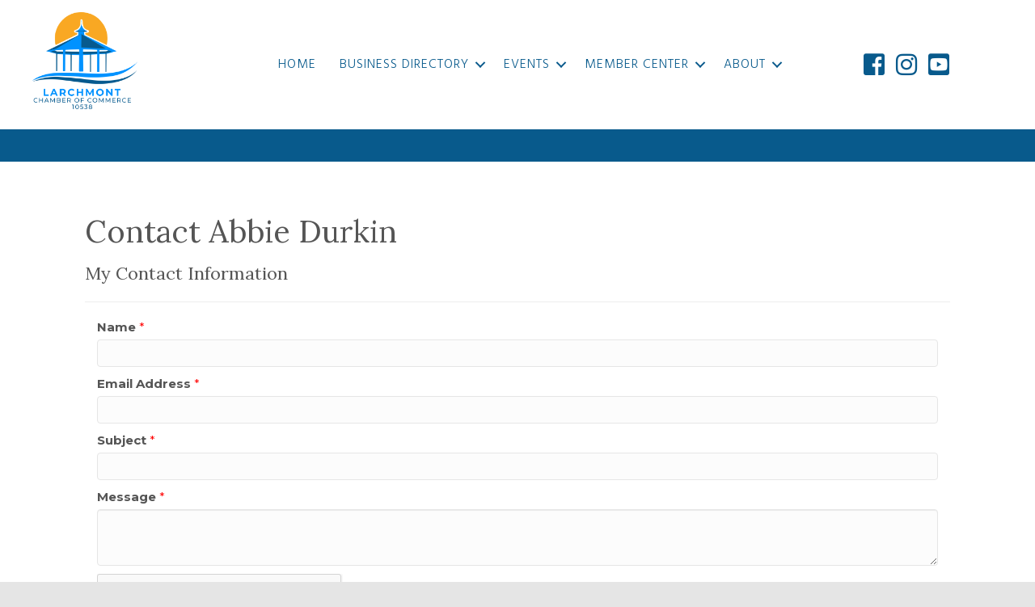

--- FILE ---
content_type: text/html; charset=utf-8
request_url: https://www.google.com/recaptcha/api2/anchor?ar=1&k=6LesdAsUAAAAAIJaNba6E4ScuAz4vFg-A7NY2aw8&co=aHR0cHM6Ly9idXNpbmVzcy5sYXJjaG1vbnRjaGFtYmVyMTA1Mzgub3JnOjQ0Mw..&hl=en&v=7gg7H51Q-naNfhmCP3_R47ho&size=normal&anchor-ms=20000&execute-ms=30000&cb=v2w09wkfxh0i
body_size: 48978
content:
<!DOCTYPE HTML><html dir="ltr" lang="en"><head><meta http-equiv="Content-Type" content="text/html; charset=UTF-8">
<meta http-equiv="X-UA-Compatible" content="IE=edge">
<title>reCAPTCHA</title>
<style type="text/css">
/* cyrillic-ext */
@font-face {
  font-family: 'Roboto';
  font-style: normal;
  font-weight: 400;
  font-stretch: 100%;
  src: url(//fonts.gstatic.com/s/roboto/v48/KFO7CnqEu92Fr1ME7kSn66aGLdTylUAMa3GUBHMdazTgWw.woff2) format('woff2');
  unicode-range: U+0460-052F, U+1C80-1C8A, U+20B4, U+2DE0-2DFF, U+A640-A69F, U+FE2E-FE2F;
}
/* cyrillic */
@font-face {
  font-family: 'Roboto';
  font-style: normal;
  font-weight: 400;
  font-stretch: 100%;
  src: url(//fonts.gstatic.com/s/roboto/v48/KFO7CnqEu92Fr1ME7kSn66aGLdTylUAMa3iUBHMdazTgWw.woff2) format('woff2');
  unicode-range: U+0301, U+0400-045F, U+0490-0491, U+04B0-04B1, U+2116;
}
/* greek-ext */
@font-face {
  font-family: 'Roboto';
  font-style: normal;
  font-weight: 400;
  font-stretch: 100%;
  src: url(//fonts.gstatic.com/s/roboto/v48/KFO7CnqEu92Fr1ME7kSn66aGLdTylUAMa3CUBHMdazTgWw.woff2) format('woff2');
  unicode-range: U+1F00-1FFF;
}
/* greek */
@font-face {
  font-family: 'Roboto';
  font-style: normal;
  font-weight: 400;
  font-stretch: 100%;
  src: url(//fonts.gstatic.com/s/roboto/v48/KFO7CnqEu92Fr1ME7kSn66aGLdTylUAMa3-UBHMdazTgWw.woff2) format('woff2');
  unicode-range: U+0370-0377, U+037A-037F, U+0384-038A, U+038C, U+038E-03A1, U+03A3-03FF;
}
/* math */
@font-face {
  font-family: 'Roboto';
  font-style: normal;
  font-weight: 400;
  font-stretch: 100%;
  src: url(//fonts.gstatic.com/s/roboto/v48/KFO7CnqEu92Fr1ME7kSn66aGLdTylUAMawCUBHMdazTgWw.woff2) format('woff2');
  unicode-range: U+0302-0303, U+0305, U+0307-0308, U+0310, U+0312, U+0315, U+031A, U+0326-0327, U+032C, U+032F-0330, U+0332-0333, U+0338, U+033A, U+0346, U+034D, U+0391-03A1, U+03A3-03A9, U+03B1-03C9, U+03D1, U+03D5-03D6, U+03F0-03F1, U+03F4-03F5, U+2016-2017, U+2034-2038, U+203C, U+2040, U+2043, U+2047, U+2050, U+2057, U+205F, U+2070-2071, U+2074-208E, U+2090-209C, U+20D0-20DC, U+20E1, U+20E5-20EF, U+2100-2112, U+2114-2115, U+2117-2121, U+2123-214F, U+2190, U+2192, U+2194-21AE, U+21B0-21E5, U+21F1-21F2, U+21F4-2211, U+2213-2214, U+2216-22FF, U+2308-230B, U+2310, U+2319, U+231C-2321, U+2336-237A, U+237C, U+2395, U+239B-23B7, U+23D0, U+23DC-23E1, U+2474-2475, U+25AF, U+25B3, U+25B7, U+25BD, U+25C1, U+25CA, U+25CC, U+25FB, U+266D-266F, U+27C0-27FF, U+2900-2AFF, U+2B0E-2B11, U+2B30-2B4C, U+2BFE, U+3030, U+FF5B, U+FF5D, U+1D400-1D7FF, U+1EE00-1EEFF;
}
/* symbols */
@font-face {
  font-family: 'Roboto';
  font-style: normal;
  font-weight: 400;
  font-stretch: 100%;
  src: url(//fonts.gstatic.com/s/roboto/v48/KFO7CnqEu92Fr1ME7kSn66aGLdTylUAMaxKUBHMdazTgWw.woff2) format('woff2');
  unicode-range: U+0001-000C, U+000E-001F, U+007F-009F, U+20DD-20E0, U+20E2-20E4, U+2150-218F, U+2190, U+2192, U+2194-2199, U+21AF, U+21E6-21F0, U+21F3, U+2218-2219, U+2299, U+22C4-22C6, U+2300-243F, U+2440-244A, U+2460-24FF, U+25A0-27BF, U+2800-28FF, U+2921-2922, U+2981, U+29BF, U+29EB, U+2B00-2BFF, U+4DC0-4DFF, U+FFF9-FFFB, U+10140-1018E, U+10190-1019C, U+101A0, U+101D0-101FD, U+102E0-102FB, U+10E60-10E7E, U+1D2C0-1D2D3, U+1D2E0-1D37F, U+1F000-1F0FF, U+1F100-1F1AD, U+1F1E6-1F1FF, U+1F30D-1F30F, U+1F315, U+1F31C, U+1F31E, U+1F320-1F32C, U+1F336, U+1F378, U+1F37D, U+1F382, U+1F393-1F39F, U+1F3A7-1F3A8, U+1F3AC-1F3AF, U+1F3C2, U+1F3C4-1F3C6, U+1F3CA-1F3CE, U+1F3D4-1F3E0, U+1F3ED, U+1F3F1-1F3F3, U+1F3F5-1F3F7, U+1F408, U+1F415, U+1F41F, U+1F426, U+1F43F, U+1F441-1F442, U+1F444, U+1F446-1F449, U+1F44C-1F44E, U+1F453, U+1F46A, U+1F47D, U+1F4A3, U+1F4B0, U+1F4B3, U+1F4B9, U+1F4BB, U+1F4BF, U+1F4C8-1F4CB, U+1F4D6, U+1F4DA, U+1F4DF, U+1F4E3-1F4E6, U+1F4EA-1F4ED, U+1F4F7, U+1F4F9-1F4FB, U+1F4FD-1F4FE, U+1F503, U+1F507-1F50B, U+1F50D, U+1F512-1F513, U+1F53E-1F54A, U+1F54F-1F5FA, U+1F610, U+1F650-1F67F, U+1F687, U+1F68D, U+1F691, U+1F694, U+1F698, U+1F6AD, U+1F6B2, U+1F6B9-1F6BA, U+1F6BC, U+1F6C6-1F6CF, U+1F6D3-1F6D7, U+1F6E0-1F6EA, U+1F6F0-1F6F3, U+1F6F7-1F6FC, U+1F700-1F7FF, U+1F800-1F80B, U+1F810-1F847, U+1F850-1F859, U+1F860-1F887, U+1F890-1F8AD, U+1F8B0-1F8BB, U+1F8C0-1F8C1, U+1F900-1F90B, U+1F93B, U+1F946, U+1F984, U+1F996, U+1F9E9, U+1FA00-1FA6F, U+1FA70-1FA7C, U+1FA80-1FA89, U+1FA8F-1FAC6, U+1FACE-1FADC, U+1FADF-1FAE9, U+1FAF0-1FAF8, U+1FB00-1FBFF;
}
/* vietnamese */
@font-face {
  font-family: 'Roboto';
  font-style: normal;
  font-weight: 400;
  font-stretch: 100%;
  src: url(//fonts.gstatic.com/s/roboto/v48/KFO7CnqEu92Fr1ME7kSn66aGLdTylUAMa3OUBHMdazTgWw.woff2) format('woff2');
  unicode-range: U+0102-0103, U+0110-0111, U+0128-0129, U+0168-0169, U+01A0-01A1, U+01AF-01B0, U+0300-0301, U+0303-0304, U+0308-0309, U+0323, U+0329, U+1EA0-1EF9, U+20AB;
}
/* latin-ext */
@font-face {
  font-family: 'Roboto';
  font-style: normal;
  font-weight: 400;
  font-stretch: 100%;
  src: url(//fonts.gstatic.com/s/roboto/v48/KFO7CnqEu92Fr1ME7kSn66aGLdTylUAMa3KUBHMdazTgWw.woff2) format('woff2');
  unicode-range: U+0100-02BA, U+02BD-02C5, U+02C7-02CC, U+02CE-02D7, U+02DD-02FF, U+0304, U+0308, U+0329, U+1D00-1DBF, U+1E00-1E9F, U+1EF2-1EFF, U+2020, U+20A0-20AB, U+20AD-20C0, U+2113, U+2C60-2C7F, U+A720-A7FF;
}
/* latin */
@font-face {
  font-family: 'Roboto';
  font-style: normal;
  font-weight: 400;
  font-stretch: 100%;
  src: url(//fonts.gstatic.com/s/roboto/v48/KFO7CnqEu92Fr1ME7kSn66aGLdTylUAMa3yUBHMdazQ.woff2) format('woff2');
  unicode-range: U+0000-00FF, U+0131, U+0152-0153, U+02BB-02BC, U+02C6, U+02DA, U+02DC, U+0304, U+0308, U+0329, U+2000-206F, U+20AC, U+2122, U+2191, U+2193, U+2212, U+2215, U+FEFF, U+FFFD;
}
/* cyrillic-ext */
@font-face {
  font-family: 'Roboto';
  font-style: normal;
  font-weight: 500;
  font-stretch: 100%;
  src: url(//fonts.gstatic.com/s/roboto/v48/KFO7CnqEu92Fr1ME7kSn66aGLdTylUAMa3GUBHMdazTgWw.woff2) format('woff2');
  unicode-range: U+0460-052F, U+1C80-1C8A, U+20B4, U+2DE0-2DFF, U+A640-A69F, U+FE2E-FE2F;
}
/* cyrillic */
@font-face {
  font-family: 'Roboto';
  font-style: normal;
  font-weight: 500;
  font-stretch: 100%;
  src: url(//fonts.gstatic.com/s/roboto/v48/KFO7CnqEu92Fr1ME7kSn66aGLdTylUAMa3iUBHMdazTgWw.woff2) format('woff2');
  unicode-range: U+0301, U+0400-045F, U+0490-0491, U+04B0-04B1, U+2116;
}
/* greek-ext */
@font-face {
  font-family: 'Roboto';
  font-style: normal;
  font-weight: 500;
  font-stretch: 100%;
  src: url(//fonts.gstatic.com/s/roboto/v48/KFO7CnqEu92Fr1ME7kSn66aGLdTylUAMa3CUBHMdazTgWw.woff2) format('woff2');
  unicode-range: U+1F00-1FFF;
}
/* greek */
@font-face {
  font-family: 'Roboto';
  font-style: normal;
  font-weight: 500;
  font-stretch: 100%;
  src: url(//fonts.gstatic.com/s/roboto/v48/KFO7CnqEu92Fr1ME7kSn66aGLdTylUAMa3-UBHMdazTgWw.woff2) format('woff2');
  unicode-range: U+0370-0377, U+037A-037F, U+0384-038A, U+038C, U+038E-03A1, U+03A3-03FF;
}
/* math */
@font-face {
  font-family: 'Roboto';
  font-style: normal;
  font-weight: 500;
  font-stretch: 100%;
  src: url(//fonts.gstatic.com/s/roboto/v48/KFO7CnqEu92Fr1ME7kSn66aGLdTylUAMawCUBHMdazTgWw.woff2) format('woff2');
  unicode-range: U+0302-0303, U+0305, U+0307-0308, U+0310, U+0312, U+0315, U+031A, U+0326-0327, U+032C, U+032F-0330, U+0332-0333, U+0338, U+033A, U+0346, U+034D, U+0391-03A1, U+03A3-03A9, U+03B1-03C9, U+03D1, U+03D5-03D6, U+03F0-03F1, U+03F4-03F5, U+2016-2017, U+2034-2038, U+203C, U+2040, U+2043, U+2047, U+2050, U+2057, U+205F, U+2070-2071, U+2074-208E, U+2090-209C, U+20D0-20DC, U+20E1, U+20E5-20EF, U+2100-2112, U+2114-2115, U+2117-2121, U+2123-214F, U+2190, U+2192, U+2194-21AE, U+21B0-21E5, U+21F1-21F2, U+21F4-2211, U+2213-2214, U+2216-22FF, U+2308-230B, U+2310, U+2319, U+231C-2321, U+2336-237A, U+237C, U+2395, U+239B-23B7, U+23D0, U+23DC-23E1, U+2474-2475, U+25AF, U+25B3, U+25B7, U+25BD, U+25C1, U+25CA, U+25CC, U+25FB, U+266D-266F, U+27C0-27FF, U+2900-2AFF, U+2B0E-2B11, U+2B30-2B4C, U+2BFE, U+3030, U+FF5B, U+FF5D, U+1D400-1D7FF, U+1EE00-1EEFF;
}
/* symbols */
@font-face {
  font-family: 'Roboto';
  font-style: normal;
  font-weight: 500;
  font-stretch: 100%;
  src: url(//fonts.gstatic.com/s/roboto/v48/KFO7CnqEu92Fr1ME7kSn66aGLdTylUAMaxKUBHMdazTgWw.woff2) format('woff2');
  unicode-range: U+0001-000C, U+000E-001F, U+007F-009F, U+20DD-20E0, U+20E2-20E4, U+2150-218F, U+2190, U+2192, U+2194-2199, U+21AF, U+21E6-21F0, U+21F3, U+2218-2219, U+2299, U+22C4-22C6, U+2300-243F, U+2440-244A, U+2460-24FF, U+25A0-27BF, U+2800-28FF, U+2921-2922, U+2981, U+29BF, U+29EB, U+2B00-2BFF, U+4DC0-4DFF, U+FFF9-FFFB, U+10140-1018E, U+10190-1019C, U+101A0, U+101D0-101FD, U+102E0-102FB, U+10E60-10E7E, U+1D2C0-1D2D3, U+1D2E0-1D37F, U+1F000-1F0FF, U+1F100-1F1AD, U+1F1E6-1F1FF, U+1F30D-1F30F, U+1F315, U+1F31C, U+1F31E, U+1F320-1F32C, U+1F336, U+1F378, U+1F37D, U+1F382, U+1F393-1F39F, U+1F3A7-1F3A8, U+1F3AC-1F3AF, U+1F3C2, U+1F3C4-1F3C6, U+1F3CA-1F3CE, U+1F3D4-1F3E0, U+1F3ED, U+1F3F1-1F3F3, U+1F3F5-1F3F7, U+1F408, U+1F415, U+1F41F, U+1F426, U+1F43F, U+1F441-1F442, U+1F444, U+1F446-1F449, U+1F44C-1F44E, U+1F453, U+1F46A, U+1F47D, U+1F4A3, U+1F4B0, U+1F4B3, U+1F4B9, U+1F4BB, U+1F4BF, U+1F4C8-1F4CB, U+1F4D6, U+1F4DA, U+1F4DF, U+1F4E3-1F4E6, U+1F4EA-1F4ED, U+1F4F7, U+1F4F9-1F4FB, U+1F4FD-1F4FE, U+1F503, U+1F507-1F50B, U+1F50D, U+1F512-1F513, U+1F53E-1F54A, U+1F54F-1F5FA, U+1F610, U+1F650-1F67F, U+1F687, U+1F68D, U+1F691, U+1F694, U+1F698, U+1F6AD, U+1F6B2, U+1F6B9-1F6BA, U+1F6BC, U+1F6C6-1F6CF, U+1F6D3-1F6D7, U+1F6E0-1F6EA, U+1F6F0-1F6F3, U+1F6F7-1F6FC, U+1F700-1F7FF, U+1F800-1F80B, U+1F810-1F847, U+1F850-1F859, U+1F860-1F887, U+1F890-1F8AD, U+1F8B0-1F8BB, U+1F8C0-1F8C1, U+1F900-1F90B, U+1F93B, U+1F946, U+1F984, U+1F996, U+1F9E9, U+1FA00-1FA6F, U+1FA70-1FA7C, U+1FA80-1FA89, U+1FA8F-1FAC6, U+1FACE-1FADC, U+1FADF-1FAE9, U+1FAF0-1FAF8, U+1FB00-1FBFF;
}
/* vietnamese */
@font-face {
  font-family: 'Roboto';
  font-style: normal;
  font-weight: 500;
  font-stretch: 100%;
  src: url(//fonts.gstatic.com/s/roboto/v48/KFO7CnqEu92Fr1ME7kSn66aGLdTylUAMa3OUBHMdazTgWw.woff2) format('woff2');
  unicode-range: U+0102-0103, U+0110-0111, U+0128-0129, U+0168-0169, U+01A0-01A1, U+01AF-01B0, U+0300-0301, U+0303-0304, U+0308-0309, U+0323, U+0329, U+1EA0-1EF9, U+20AB;
}
/* latin-ext */
@font-face {
  font-family: 'Roboto';
  font-style: normal;
  font-weight: 500;
  font-stretch: 100%;
  src: url(//fonts.gstatic.com/s/roboto/v48/KFO7CnqEu92Fr1ME7kSn66aGLdTylUAMa3KUBHMdazTgWw.woff2) format('woff2');
  unicode-range: U+0100-02BA, U+02BD-02C5, U+02C7-02CC, U+02CE-02D7, U+02DD-02FF, U+0304, U+0308, U+0329, U+1D00-1DBF, U+1E00-1E9F, U+1EF2-1EFF, U+2020, U+20A0-20AB, U+20AD-20C0, U+2113, U+2C60-2C7F, U+A720-A7FF;
}
/* latin */
@font-face {
  font-family: 'Roboto';
  font-style: normal;
  font-weight: 500;
  font-stretch: 100%;
  src: url(//fonts.gstatic.com/s/roboto/v48/KFO7CnqEu92Fr1ME7kSn66aGLdTylUAMa3yUBHMdazQ.woff2) format('woff2');
  unicode-range: U+0000-00FF, U+0131, U+0152-0153, U+02BB-02BC, U+02C6, U+02DA, U+02DC, U+0304, U+0308, U+0329, U+2000-206F, U+20AC, U+2122, U+2191, U+2193, U+2212, U+2215, U+FEFF, U+FFFD;
}
/* cyrillic-ext */
@font-face {
  font-family: 'Roboto';
  font-style: normal;
  font-weight: 900;
  font-stretch: 100%;
  src: url(//fonts.gstatic.com/s/roboto/v48/KFO7CnqEu92Fr1ME7kSn66aGLdTylUAMa3GUBHMdazTgWw.woff2) format('woff2');
  unicode-range: U+0460-052F, U+1C80-1C8A, U+20B4, U+2DE0-2DFF, U+A640-A69F, U+FE2E-FE2F;
}
/* cyrillic */
@font-face {
  font-family: 'Roboto';
  font-style: normal;
  font-weight: 900;
  font-stretch: 100%;
  src: url(//fonts.gstatic.com/s/roboto/v48/KFO7CnqEu92Fr1ME7kSn66aGLdTylUAMa3iUBHMdazTgWw.woff2) format('woff2');
  unicode-range: U+0301, U+0400-045F, U+0490-0491, U+04B0-04B1, U+2116;
}
/* greek-ext */
@font-face {
  font-family: 'Roboto';
  font-style: normal;
  font-weight: 900;
  font-stretch: 100%;
  src: url(//fonts.gstatic.com/s/roboto/v48/KFO7CnqEu92Fr1ME7kSn66aGLdTylUAMa3CUBHMdazTgWw.woff2) format('woff2');
  unicode-range: U+1F00-1FFF;
}
/* greek */
@font-face {
  font-family: 'Roboto';
  font-style: normal;
  font-weight: 900;
  font-stretch: 100%;
  src: url(//fonts.gstatic.com/s/roboto/v48/KFO7CnqEu92Fr1ME7kSn66aGLdTylUAMa3-UBHMdazTgWw.woff2) format('woff2');
  unicode-range: U+0370-0377, U+037A-037F, U+0384-038A, U+038C, U+038E-03A1, U+03A3-03FF;
}
/* math */
@font-face {
  font-family: 'Roboto';
  font-style: normal;
  font-weight: 900;
  font-stretch: 100%;
  src: url(//fonts.gstatic.com/s/roboto/v48/KFO7CnqEu92Fr1ME7kSn66aGLdTylUAMawCUBHMdazTgWw.woff2) format('woff2');
  unicode-range: U+0302-0303, U+0305, U+0307-0308, U+0310, U+0312, U+0315, U+031A, U+0326-0327, U+032C, U+032F-0330, U+0332-0333, U+0338, U+033A, U+0346, U+034D, U+0391-03A1, U+03A3-03A9, U+03B1-03C9, U+03D1, U+03D5-03D6, U+03F0-03F1, U+03F4-03F5, U+2016-2017, U+2034-2038, U+203C, U+2040, U+2043, U+2047, U+2050, U+2057, U+205F, U+2070-2071, U+2074-208E, U+2090-209C, U+20D0-20DC, U+20E1, U+20E5-20EF, U+2100-2112, U+2114-2115, U+2117-2121, U+2123-214F, U+2190, U+2192, U+2194-21AE, U+21B0-21E5, U+21F1-21F2, U+21F4-2211, U+2213-2214, U+2216-22FF, U+2308-230B, U+2310, U+2319, U+231C-2321, U+2336-237A, U+237C, U+2395, U+239B-23B7, U+23D0, U+23DC-23E1, U+2474-2475, U+25AF, U+25B3, U+25B7, U+25BD, U+25C1, U+25CA, U+25CC, U+25FB, U+266D-266F, U+27C0-27FF, U+2900-2AFF, U+2B0E-2B11, U+2B30-2B4C, U+2BFE, U+3030, U+FF5B, U+FF5D, U+1D400-1D7FF, U+1EE00-1EEFF;
}
/* symbols */
@font-face {
  font-family: 'Roboto';
  font-style: normal;
  font-weight: 900;
  font-stretch: 100%;
  src: url(//fonts.gstatic.com/s/roboto/v48/KFO7CnqEu92Fr1ME7kSn66aGLdTylUAMaxKUBHMdazTgWw.woff2) format('woff2');
  unicode-range: U+0001-000C, U+000E-001F, U+007F-009F, U+20DD-20E0, U+20E2-20E4, U+2150-218F, U+2190, U+2192, U+2194-2199, U+21AF, U+21E6-21F0, U+21F3, U+2218-2219, U+2299, U+22C4-22C6, U+2300-243F, U+2440-244A, U+2460-24FF, U+25A0-27BF, U+2800-28FF, U+2921-2922, U+2981, U+29BF, U+29EB, U+2B00-2BFF, U+4DC0-4DFF, U+FFF9-FFFB, U+10140-1018E, U+10190-1019C, U+101A0, U+101D0-101FD, U+102E0-102FB, U+10E60-10E7E, U+1D2C0-1D2D3, U+1D2E0-1D37F, U+1F000-1F0FF, U+1F100-1F1AD, U+1F1E6-1F1FF, U+1F30D-1F30F, U+1F315, U+1F31C, U+1F31E, U+1F320-1F32C, U+1F336, U+1F378, U+1F37D, U+1F382, U+1F393-1F39F, U+1F3A7-1F3A8, U+1F3AC-1F3AF, U+1F3C2, U+1F3C4-1F3C6, U+1F3CA-1F3CE, U+1F3D4-1F3E0, U+1F3ED, U+1F3F1-1F3F3, U+1F3F5-1F3F7, U+1F408, U+1F415, U+1F41F, U+1F426, U+1F43F, U+1F441-1F442, U+1F444, U+1F446-1F449, U+1F44C-1F44E, U+1F453, U+1F46A, U+1F47D, U+1F4A3, U+1F4B0, U+1F4B3, U+1F4B9, U+1F4BB, U+1F4BF, U+1F4C8-1F4CB, U+1F4D6, U+1F4DA, U+1F4DF, U+1F4E3-1F4E6, U+1F4EA-1F4ED, U+1F4F7, U+1F4F9-1F4FB, U+1F4FD-1F4FE, U+1F503, U+1F507-1F50B, U+1F50D, U+1F512-1F513, U+1F53E-1F54A, U+1F54F-1F5FA, U+1F610, U+1F650-1F67F, U+1F687, U+1F68D, U+1F691, U+1F694, U+1F698, U+1F6AD, U+1F6B2, U+1F6B9-1F6BA, U+1F6BC, U+1F6C6-1F6CF, U+1F6D3-1F6D7, U+1F6E0-1F6EA, U+1F6F0-1F6F3, U+1F6F7-1F6FC, U+1F700-1F7FF, U+1F800-1F80B, U+1F810-1F847, U+1F850-1F859, U+1F860-1F887, U+1F890-1F8AD, U+1F8B0-1F8BB, U+1F8C0-1F8C1, U+1F900-1F90B, U+1F93B, U+1F946, U+1F984, U+1F996, U+1F9E9, U+1FA00-1FA6F, U+1FA70-1FA7C, U+1FA80-1FA89, U+1FA8F-1FAC6, U+1FACE-1FADC, U+1FADF-1FAE9, U+1FAF0-1FAF8, U+1FB00-1FBFF;
}
/* vietnamese */
@font-face {
  font-family: 'Roboto';
  font-style: normal;
  font-weight: 900;
  font-stretch: 100%;
  src: url(//fonts.gstatic.com/s/roboto/v48/KFO7CnqEu92Fr1ME7kSn66aGLdTylUAMa3OUBHMdazTgWw.woff2) format('woff2');
  unicode-range: U+0102-0103, U+0110-0111, U+0128-0129, U+0168-0169, U+01A0-01A1, U+01AF-01B0, U+0300-0301, U+0303-0304, U+0308-0309, U+0323, U+0329, U+1EA0-1EF9, U+20AB;
}
/* latin-ext */
@font-face {
  font-family: 'Roboto';
  font-style: normal;
  font-weight: 900;
  font-stretch: 100%;
  src: url(//fonts.gstatic.com/s/roboto/v48/KFO7CnqEu92Fr1ME7kSn66aGLdTylUAMa3KUBHMdazTgWw.woff2) format('woff2');
  unicode-range: U+0100-02BA, U+02BD-02C5, U+02C7-02CC, U+02CE-02D7, U+02DD-02FF, U+0304, U+0308, U+0329, U+1D00-1DBF, U+1E00-1E9F, U+1EF2-1EFF, U+2020, U+20A0-20AB, U+20AD-20C0, U+2113, U+2C60-2C7F, U+A720-A7FF;
}
/* latin */
@font-face {
  font-family: 'Roboto';
  font-style: normal;
  font-weight: 900;
  font-stretch: 100%;
  src: url(//fonts.gstatic.com/s/roboto/v48/KFO7CnqEu92Fr1ME7kSn66aGLdTylUAMa3yUBHMdazQ.woff2) format('woff2');
  unicode-range: U+0000-00FF, U+0131, U+0152-0153, U+02BB-02BC, U+02C6, U+02DA, U+02DC, U+0304, U+0308, U+0329, U+2000-206F, U+20AC, U+2122, U+2191, U+2193, U+2212, U+2215, U+FEFF, U+FFFD;
}

</style>
<link rel="stylesheet" type="text/css" href="https://www.gstatic.com/recaptcha/releases/7gg7H51Q-naNfhmCP3_R47ho/styles__ltr.css">
<script nonce="ZKvbdZGRGOUO5WCMDE64Aw" type="text/javascript">window['__recaptcha_api'] = 'https://www.google.com/recaptcha/api2/';</script>
<script type="text/javascript" src="https://www.gstatic.com/recaptcha/releases/7gg7H51Q-naNfhmCP3_R47ho/recaptcha__en.js" nonce="ZKvbdZGRGOUO5WCMDE64Aw">
      
    </script></head>
<body><div id="rc-anchor-alert" class="rc-anchor-alert"></div>
<input type="hidden" id="recaptcha-token" value="[base64]">
<script type="text/javascript" nonce="ZKvbdZGRGOUO5WCMDE64Aw">
      recaptcha.anchor.Main.init("[\x22ainput\x22,[\x22bgdata\x22,\x22\x22,\[base64]/[base64]/[base64]/[base64]/cjw8ejpyPj4+eil9Y2F0Y2gobCl7dGhyb3cgbDt9fSxIPWZ1bmN0aW9uKHcsdCx6KXtpZih3PT0xOTR8fHc9PTIwOCl0LnZbd10/dC52W3ddLmNvbmNhdCh6KTp0LnZbd109b2Yoeix0KTtlbHNle2lmKHQuYkImJnchPTMxNylyZXR1cm47dz09NjZ8fHc9PTEyMnx8dz09NDcwfHx3PT00NHx8dz09NDE2fHx3PT0zOTd8fHc9PTQyMXx8dz09Njh8fHc9PTcwfHx3PT0xODQ/[base64]/[base64]/[base64]/bmV3IGRbVl0oSlswXSk6cD09Mj9uZXcgZFtWXShKWzBdLEpbMV0pOnA9PTM/bmV3IGRbVl0oSlswXSxKWzFdLEpbMl0pOnA9PTQ/[base64]/[base64]/[base64]/[base64]\x22,\[base64]\x22,\x22J8K3HDcrY3szAA0xwrDClmTDqg/Cp8Omw6EvwoEMw6zDisKkw71sRMO+wpHDu8OEOx7CnmbDqcKfwqA8wpIkw4Q/KnTCtWBww7cOfxTCmMOpEsOQcnnCukMYIMOawrkRdW89J8ODw4bCvw8vwobDrMK8w4vDjMO8NxtWU8KowrzCssO7Tj/Cg8OQw5PChCfCh8OIwqHCtsKewqJVPgrChsKGUcODQCLCq8KIwqPClj8WwpnDl1wSwrrCsww4wr/CoMKlwpxMw6QVwo7Ds8KdSsOZwrfDqidtw6sqwr9Hw6jDqcKtw7Qtw7JjNMOgJCzDhl/DosOow50Rw7gQw5ASw4ofVAZFA8KSMsKbwpU3MF7DpwzDmcOVQ0AlEsK+K3Zmw4sNw5HDicOqw7fCucK0BMKxdMOKX3zDrcK2J8Kkw5jCncOSPcO1wqXCl1XDqW/[base64]/DjcKscE8+RQXCtMOYdcKbw5/Dtk3DhmnDpcOfwoLCnT9YCMKZwqfCggPCoHfCqsKNwpjDmsOKVFlrMEzDskUbUBVEI8OFworCq3h6Q1ZzcyHCvcKcQ8OpfMOWEsKcP8OjwotQKgXDssO0HVTDhMKvw5gCOMOVw5d4wpTCtndKwoPDulU4E8OUbsOdQ8OaWlfCilXDpyt5woXDuR/Cs2UyFX/DgcK2OcOISy/[base64]/Dp8KYwphqwpopwrjCoinCgcORVsKbwqloezIGFsO8wqYzw5jCpMObwpx0AsK8McOhSlHDlsKWw7zDpyPCo8KdQMOlYsOQPFdXdC0Iw4l7w7dzw4TDhDbCrgEFJMOSQR3DhUklY8O9w63Cvk5EwrjCiSdIbWTCmnnDvDJjw4JtKsO2dThQw7ULNjtBwozClE/DvsOsw5JpHsOtGMKAHMKaw58RLsKow5XDlcOYUcKOw5HCrsOzRHTCnMKtw7YTMk7CmWvDhi8NNcOMAmsDw7DCkFnCu8OBOFDCi35Xw7YUwo3DoMKDwpjDrsKPQxTCmmfCu8Kiw5/CtMOISsODw40Hwq3CjMKPDEMaHGM0KMKhwpPCq1PCnUTCsTMZwoIhw7HClMK3A8K+LgHDnn45WMODwqvChUxGdDN9woTCq013w6llZ1jDlEPCrn4DDMKqw6zDr8KYwronHHHDlsO0wqvCj8OPAsOiWsO/fsK3w7zDiGLDqBHDh8OEO8KtGDjCtwdGCcOnwoU8A8OwwoQaJcKdw7JIwpB7GsOawr/DvMKJTTRpw4PDvsK+NwHDr23Dt8OlJwPDqAoTG3h7w43Cgl3Du2vDuAsDHWjDlwbCrHQbTRoVw4bDksKLSHDDj19JOhJzXcODwq3DtAtmw502w60Ww585w6LDscKnK2nDtcKTwo1wwr/DvkMWw5NNBV4sRlTCuETDoUAmw4cLW8OTLCYrw6nCl8OywpTDrgMPAcOFw58cQkEHwrXCvcK8wo/[base64]/F8KwVxYMM8Kqw7jCp1/DnXHCrXHCsl5uGMKsVsOew4J/w70hwrF3HAXCm8K8XVLDhMK2VsK7w4FTw4x4HcKSw7HCn8OLw4jDsifDkMKRw6bCo8OraX3Cu2YEb8ONwo/DkcKqwp5vKiMVOTrCmTdiwpHCo286wpfCmsOSw6XChMOqwobDt2/[base64]/[base64]/w58KTl9lw401w6N0f1R9Y8Kjw5hywrjDv2sXw4DCoFHCulPCuF9IwovCoMOmw6TCqwwPwrtMw61JNsKdwqbCq8O+wqfCpcKEUF8BwqHClsKmcR/DoMOKw6Muw5jDhsK0w45kcGTCksKtGQHDosKsw6pgUTRPw7pUEMO4w53Cm8OwIFQawrgkVMOawoVXKSVGw7hBT2/[base64]/Ck1c+OsKqBBbCgsKiw4DDr2dIwpR+HMOaJ8ODwrvDrzZ2w4PDjHFbw6LChsK6wrbDv8OcwrbChnrDpgN1w7LDji/Ck8KMOkYkwpPDgMKLOF7ClcKWw5s+K0bDpnbCnMKGwqzCiT8swrbCk0fCpsKyw6MwwoREw7fCj01dKMKHwqfCjGAzL8KccMK/D03DpsKgcm/CvMKVw5NowpweYULCn8ObwrR8QcOhwpp8VcOnG8KzOcOoBnV5w40Uw4IZw4vDmTjDrAnClMKcwqbCq8KJacKsw7fCvErDj8OKBcOxamMNEjwiMsK5wpPCol4Xw6bCp1TCrQHCnz0swqDDs8K3wrR2HFgywpHCol7DiMK9C0IrwrZhYcKHw78twqx8w57DsU/DkUdtw5Unw6UQw6nDgMOEwoHDtsKDw6YFBsKOw6LCtSbDnMOTdQzCvzbCm8OrBibCucK0ZHXCrMObwo8qUXgwwpfDhFYzXcOVX8O9wq3CnzXDisKzWcK0w4zDvBFRWhHCnVzCu8KcwpFCw7vCk8Omw6LCqiHDucKCw4XCkiInwr/[base64]/CnSzDtMKEw40YDsKgLwMXwpEOwpgmBzbDtj5Dwo8Dw6EUw6TCsV7Du3oZw67Doj8IMGzCh2tGwobCrGjDgjDDuMKrSHsIw6vCggLCkUvDocKow7/[base64]/w4sNw4USwqXDkhlEw43DhSEtPcKIwrZGwr7Cg8Kmw6gjwqEJJcKLfkTDm29SJ8KHLTgXwpHCgcOkb8OwGmcxw5tzSsK/DsKQw4lBw57CqMKFY3Q2wrQgwq/CmVPCu8OycMK6AhPDnMKmwoxYw59Ew7fDnWTDh2prw5sZCgHDkTxQAcOGwqnDnVEfw7HDjcOWZ1gUw4fCmMOSw6jDsMOMfBx2wqEawqXCpDw/VTjDnBrCosOZwqjCtCsLIsKAJMOHwonDkHjCvFHDusKOBn1Yw7g9LEXDvcOjbMO+w6/DlUTCl8K2w4wdHAJ0w7nDnsOdwq9jwobDnWnDvHTDkhwvwrXDnMOEw7DCl8KFw77CqnMHwrAITsKgBlLCmQPDonslwoEbKH0FUMKywowVG1QZZyDCoBrCocKbOMKZdD7CrSE1w6dKw7PCrk1mw7QrTy/Cq8KYwpV2w5vCvMOGOAcuwqbDtsOZw6kFcsOrwqh7w5/DocOJwpMnw50Jw6HChMOKLxrDjATCscK+YV5LwoBHMzbDhMK0KsO7w5Z6w5Fmw6vDusK1w65nwoPCjsOpw6/[base64]/Do8Ojw5dmKcK3Ghs9PsKOdMOuw5vCsUh1O8OWQsOdw6/CtkbCiMO+VsOtBF7CjMKeB8OBwpJBXTpGRsKTI8Oqw7/CucKyw6x3XcKDTMOpw4Bgw4vDnMKSNnbDqh4QwoRFP3E1w4LDtCbCo8OtcUcswqkjDhLDp8KqwrrCo8OXwqTCg8KvwoTCrDAewpLCpn3DuMKCwocWZyHCgMOdw43DocKaw6VNwqjDqxcNbWbDhDfCo1A7MF/DoSQywqzCpA0oEsOrGWV9ecKZw5jDucOAw7HDsmAwQ8OjLsK1PsKEw6QhKcKGE8K3wr/Dt2XCqMOIwpNfwpnCrjkrAmPChcO/wqp6PkUCw4Zzw5l4SMOTw7jDgWRWw5ohKkjDlsKcw7FDw7PCgMKZZcKDVjAACAV9FMO2w5/CicOiBQ4/w7gfw4zCt8O0wosVw7DDqgUCw43CuxHDh0XCvcKAwoBXwozCk8OSwq8ew6jDn8OfwqnDr8O0SsOFMmTDvRYgwr/Ch8Oawq1pwr3DjcODw7p6QTbDnsKvw4gnwrluwozCrQxNw6wswp7DkXN8wpleFUDCmcKNw547AnVJwoPDk8O+UnZ1MMKIw7cIw5NeXzZDYsKQwrBaDXoxGW0rwr5dRcOdw6xLwro1w53CusKmw5N0MsKcd07DtMKKw5/CsMKQw5ZrAcO3QsO/[base64]/[base64]/ClcOkIR5Mw5fDg3Rsw7k4Bx5fY3IZw6LDlMKawrjDuMOowqVVw59KWhgsw4JEJRTCmcOuw6rDmMKcw5vDnB/CtG9xw4LCocO2LcOUeyDDm0nCl2HCu8OkXEQiF1vCmHDCs8KywoJEFRVcw6XCniMeYwTCpG/DkVYsXDbCnMKHZ8OoUzJkwolzH8KCw7UpY00xWMOZw63CpcKMVTtQw6TCpcKuPlASYcOrEcOpdiXCkjUuwrTDv8K+wrgPDCPDisKXBsKPMFTCkmXDvsKvYx1KJEHCt8OawpN3wokAOcOQTcOqwpXCtMOOTH14woVtTcOsBcKOw7PCv3h/MMKowoFuFBpdJ8OXw5rDn27Do8OMwrLDkMKzwqzCkMK4MsKzfx85SUrDtsO9w58ICsOyw6vCrUnCnsOEw4nCrMOIw6LDrMOiwrDDtsK9wo8Pwo9ewpPClMOcSSXDnsOFMAogwo4QHxtOw7LDjV/DiRfDs8OXwpQAQFXDrAlow5XDr2zDnMKrNMKLUsKMaA3CtsKIV1XDnFAvasOueMOTw4YSw4drGyl0wrFkw649UMOxIMKpwpNLE8OKw4fCu8KZPlRWw6RowrDDqBMpwonDk8KMMiDDmMK5w44mH8OwHMKjwq/Do8O7KMOzZiB6wr8wE8Otf8K7w5XDmzRswqFrAQZjw7jDj8OdKsOWw5gkw6XDssO/wqPDmSBAE8K1QcK7AiHDpHPCnMOlwozDhcKHwpzDuMOnKnBvw7BXcjVIbsOgZirCucOTScKiYsKvw6HCjE7DqAQawrRRw6hswqjDv0x4MMO9w7fDqUVuw5ZhMsKMw6rCusOgw6B7KsKYA113woPDoMOEVcKhasOZZsKGwqZow6jDs3l7w60pKDIIw6XDjcO/[base64]/CucKowoDDrsKLwqzCtxfCisOuTRHCoiUnOGJvwprDoMOEDMKHX8KvASXDgMKLw5UTaMKrO3lXW8KtU8KXfh3Dg0zDgcOEwpfDqcKqTsKewqLDnMKtw7zDu3wrw7Ahw70VFVwdUCV3wrPDrH7CviXDmRXDpijDg2rDqgrCrsOIw4w8cnvCn0A+HcOGw4BDwq/[base64]/HMKYR2DCo8OWwpkUA8ONVMKow50ldMO2X8K3w6t0w7McwrTDjsK5w4/DiAfDu8KCwo4vGsKIY8KLY8KvEFfDocOyXSgUcw8kw4BpwqvDk8OKwqsYw6bCsx81w7jCkcOYwojDscOwwpXCtcKPOcKKOsKmaVJmYsKBO8KCLMKHw7o1wrV2TTggdsKZw5ZvXsOpw67Dt8OJw7oBNzbCtsONSsOPwoLDt0/Dth8kwqhrwpZAwrElKcOiT8KWwqw8TE/[base64]/ChBliwrMgSzxuw5PCpsK0wqXChTjDnRlELcKwIsOfw5PDrsOPw7cFJ1dHZQ8/Q8OiWcKsPMKPKGTCucOVb8KWD8KNwqjChxzChQYQb1kNw5vDsMOIJQnCjsKhJl/CtcK7VD7DmwzDlG7DtAHCmcKIw6oIw5/CuX1PS2fDisOifMKQwrBLKxvCi8KmDToewoMiLD4ZD1gcw5HCoMOEwqpmwqDCscOdHcOJJMKPN2nDv8KcP8OPN8O2w4tydmHCqMKhMMOHIMKRwpJMGg9Uwo3Dt38RHcO9woTDtsK/[base64]/CpCzDvMONw6Yvw6fDrMKlIcKmRcK6VgoUwo5sKGzDu8KkAURlw6jCusKtXsKrJVbCg2vCoHknC8KzQsOFYcO6BcO3QMOPM8KEw4HCiw/DhljDmsKQTXzCpVXCmcK1ccKDwr/Cj8OFw7NKw6/Com8qRmjCuMK7w4DDhhHDvMKPwpITBMOLCMOnSMK/w5NRw6/DsG/DjnbCtlnDqSXDq0jDo8ObwqIuw5jCl8OOwpJxwphxwqE/[base64]/Co1fDkMKdw7VTcMKHw54WA8KbVMKkwo4mdMKlw4XDrsOaVx7CjXfDn3g8wqANVU5FKh7Dl3fClsOePgtKw6IpwpVEw5XDpMKLw5cdHsK/w7Rqw6QSwrfCvzLDtnLCqMK9w7zDsFPCosOlwpHCpXHCvcOtVsKbESvCsw/CpV/Dh8O3MWJtwpXDksOTw4BefBBaw4nDl37DmsKLWWvCpcOGwrDCtsKAwq3CscKmwrsNwpTCklnDnA3CqF7CosKCPEnDlcK/DsKtfcKlDwpbw77Dgh7Dlgk5wp/Cv8OewroMFsKcMnNCDsKNwoYAwrnCuMKKPsONcEliw6XDmD7DlQscdxzDisOcw414w7h/w6zCsXfDrcK6Z8OAwrh7MMOlIsOzw5zDim87GcOOTEPCl1XDqi1ob8Osw63CrkAtacKYwrJOK8O+WRfCu8KwZsKnVcOEBiXCo8OKDsOiGXsBQ2rDgMK8HMKZw4MsIDVbw5cpBcKUw5/DlcK1PcKlwqAAS3/DjBXCglVedcK/a8OWwpbDnQ/DqcOXM8OCCyTCtcOzIBsnWz/ChQ/CucOvw6/CtBnDqEFtw7xRfQJ4HQNjScKow7LDvD/CqWbDrcOUw5Jsw59cwp4cOcKTUMOtw4NPDjEJJmbCp1w1QsKJwop3w63DsMOsSMKpw5zDhMOMwoPCicKpFsKHwrINVcOHwoPDusKwwr/DsMOCw7o4CMKGVcOEw5bClcKKw5xewrTDsMKxRBgAEAV+w4poSXAxw50XwrMsbnXCgMKPw41uwoNxaiHChsOkF1PCsEMew6/[base64]/[base64]/V8OcMRJ+NCxjBjFWwqjCmknCklYlJw/DvcKDIEHDsMKcfWnCgF49RsKSeATDhMKJwqzDmWk5QsK+OcOGwrgTwpXCjsODRT8/wpvCpsOtwqodNCXCksKow7FDw5fDnsOqJMOJDDVYwrrCvcOIw4RWwqPCtQXDtikPecKIwqssH2EBO8KOWsKPwrjDlMKDw4HDmcKyw7c2woDCqMO2AcOYDsOAXBfCq8O0wrhZwoYQwo0RZF7CtjPClAxOE8O6CGjDqsKCBMKjYFPDhcOaHMK2BUHDgsOCJiXDqk/[base64]/[base64]/[base64]/w4/Cn8O8wq8oXEHDtsO3wpjCpMKIesOnNGTClC54w6lmwo/DlMOOwpjCksKwd8KCwr1/woIvwqfCmsO+WBlKRn5KwoN7wocbw7LCmsKkw47CiyrCu3XDocK5NwDCs8KgdMOQQ8Kya8KUQh3DlsOuwo8PwprCoElHKSvCl8Kmwr4uF8K/[base64]/[base64]/[base64]/CrcOAfz3CrnNjS8KoB2XCpcKiw5dhSsKWwrNKwofDv8KtFg47w7/CvsKjZBo2w5fDkQ/Di1bDpMO4CsOyDncSw4XDoxbDoCHCtjluw6tKPMOzwp3DoTx2woBfwpUDZcO3wrcSBALDgjDDjMO8wr5oLsOXw6dOw7F6woFCw69Ywp0Mw4DDl8K1EFnCmV5gw7I6wp3Do1vDtXBAw6ViwoZUw7Qiwq7DgSYvScK8QMK1w43CrcOkw41Bw77DusOnwq/DuWYlwpkgw7rDsQLDoHLCiHrCpWPCq8OCw5vDh8OOHn4awpN+wr7Dq3TCoMKewr/Duh1SDmXDgsODG2ohW8OfYz4Aw5zCuhLCksKGHyTCisOKEMO9w7zCv8Ogw4/DrMKewrTCs3BfwrkHG8Ktw4Axwq14w5LChhrCk8O8Ui3DtcOJcXHCnMOvf0BWNsO6ccKswoHCpMOjw5TDi2AfP0nDoMKiwqVvwqjDmETCmsKjw63DpcOAw7M2w7zDq8KxRibCij9eDg/DpyJHw7duO13Duy7CrcKqRxfDkcKvwrEzDwhYA8ObC8KWw4zDl8KLw7LCnUoDQ1fCjsO7BsKKwolebmPCgsKGwpDDjB8zXBnDosOCaMKuwpHCijZlwrVFw5/CtMOEXMOJw6vCpHbCljkyw5DDhx1DwozDncKuwrvCkMKvHsO/woDComTCkFHCnUUlw5/ClFbCjMKTAF4sRMK6w7DDnjptFzTDt8OAEMK0wo/DmQ7DvsOLOMKBJT9AZcKFCsO1RHFvW8OwIsOIwqzCu8KCwpbDgQ1Hw7gGw5zDq8OJKsK/TMKBV8OuAcOqZcKbw4DDv3/ColDDqUhMDMKgw6LCg8OSworDpMOvfMOiwpHDl0E/NBbCsjvCgT9WB8KQw7LCqDbCrVY0GMONwod8wr44fgPDs05oQ8ODwprCu8OIwpwZZcKuL8Kew55CwoQ/wo/[base64]/[base64]/[base64]/Di0lYQcKKMUt2OcKddWTCkC/CmsOhdxTDpxsgwqhTUC89w47DixfCl39VDhENw7DDkxdnwrN/[base64]/CkTp/e8KSQsOVXMKjMcOZcyTCjHHCpUfDscK+PcOKFcKcw5ZCLcKmW8O1wrAhwrgeI3gIJMOnVD7Dm8K6woTCucKjwr/Dp8K2McKCbsKRaMOHH8KRw5N8woTDiQrCqHRnQUPCrsKReGDDpzEcbmPDijNbwrIQFsKPSUjDpwRvwqA1woLCixzDh8OLwqh/wrANw7gYXxrDqMOOw4dtSF97wrDCiy/CqcODIMOpO8ORwpfCkQxUHA5BXjDClGDDsA3DhGvDkHQdbwo/QMKjOwTDmXrCt2zCo8Kdw4nDtcOXEsKJwoYQIsO2PsOxwpPCpEbCmjFOPcKZwr0sAmRsWEskBcOvQkDDqMOJw5oZw5p2wrtFFQrDhCHCqsOow5LCtEAmw4/Ckn9ow43Djj/DrA8mAWPDkcKIw5/CoMK6wrtNwq/Dlg7CqcOvw7HCsXjCrxXCrsObXjhFI8Okwp93wqTDg15ow5NLwpFld8Oqw5ouCw7CncKLwrFFwrkSIcOjOsK3wpVlwo8Fw5d6w4DCihTDkcO/TmzDkBNJw53DgMOhwq9UADnCk8Kdwr4ow41rTBXDhE50w5zDinQIwqgaw77CkinDvMKCXxcCwqUawqlpZ8Oaw4oGw7TDuMK/UzQ4ThkaVnhdPRzDvMKIAn9qw5rDgMO0w4bDi8Kww5Fkw6fCisO0w63DhMOoEktfw4JDHsOjw5DDkDLDgsO7w4k+wp9XPsOcE8OEW2zDv8K6wpbDvlZrZCQlw4slXMKvw5zCoMOTUlJTw5JkI8OacWXDocK/wptvLsOEc1jDhMKNBcKedkQjVMK4JS4XGAYfwpfCr8O4DsOWwrZwfQjCgkXDisK+RyYnwpxpOMKgdh3CtsOufyJtw7DDhcK3JkVcD8KVwqULLAUnWsK2RmjDugjDvC8haEbDjHoSw5JvwokBBiQUVXXDhMORwqtpTMK7Awx2d8K7cVkcwoBQwobCk3N5d0DDti/[base64]/CjREfwopoaxjDuTvCtTLCsMOyKcK5IFjDmcOLw6/[base64]/Cr8Ozw6XCgDPClsKTE8Kvw6Z0w5jDtMOVw6tRG8OiRMOhw6nCsC1nDQbDiT/CoGnDrMKaQsO1MQUMw7JTCH7ChcKAFcKew4UhwrdIwqocwqTDiMOUwpjDnHtMByrDisKzw7fCrcOaw7jDsiIywrhvw7PDiWbCjcO/d8KVwo3DocKjA8OmF0BuVMOnwprCjQXDjMOZbsK0w7tBwpcLwojDrsOMw7PDvn7DgcKZEsOtw6jDtsKgScOCw704wr4cw6BGSsKxw4RAwrA4SnzDs0fCv8O0S8OQwpzDjEvCphR1c3HCpcOKw4DDvsOMw5nCmcOPw4HDjj7CnWMTwqViw6/[base64]/w7TDhcONScOubMKbwp4ewqE3CB7Cs8OhwrPCpMOWSErDhcKOwo/Dhg8Ew6FGw70Cw6VxACtrw4HDs8OSUyJLwptOTDRHecKwS8OswrU8bXfCp8OAS3TCoEgdMsK5DFXCksO/LsKxViJOWFbDrMKValZkw77CniTCmsO9Iy/Dr8KjLWxMw6dOwpEVw543w55RbMOHA2XDmcK7FMODG2tqwrfDu1XClcOFw7sIw5chRsOxwrd2wrpPw7nDnsOKw7BpTSJiwqrDlMKxIMK9RCDCpCFiwpzCi8KHw5Q9KV1Hw73DjMKteDBsw7LDhsKZXcOlw6/DvFRSQGjCn8O4cMKrw4bDmiPCjcO6wrnCkcOzR15nUcKfwp93wrnCpsKww6XCiz3Dl8Knwp4dbMOCwodgEMK/wrlvMMKzIcK6w51lacKJZMOzwqzCkiZiwrZRw54kwoIkR8O6w7pswr0Sw5Fmw6TCtcOhw78FJV/DocOMw4wjbcK5w7YIwqUkw63CpWnCnEdTwrrDlMOnw4x7w6o7B8KNR8K0w4vCkg/Cp3bDjnDDjcKUWcOuZ8KtP8KoPMOgw7tJw5vCicKqw6rChcO4w77Dr8O7YA8Hw4JjW8OeATXDmMKdJ3nDvXgbfMK6DcK6VsK5w5w/w6hSw4JDw5BhR1UudWjCrG0tw4DDvcKoUAbDrS7DtMOJwrpEwpPCg2/DncOdS8KWHRwQGcOMSsKvEAbDt3jDrn5xOMKZw5LCjMOTwrbCkinDp8Obw63Dp0XCvCNOw74xw7sZwr81w4HDosKow7jDksOHwpUqdh0xb1zDosOww64lT8KPQktYw6U2w5PDrcOwwqsyw7kHwr/CkMOmwoHCo8KVw414PwrCvhXCkx0VwoscwqZlwpXDjk5ow64KWcOyDsKDwoDCnRlIUcKkOcK0wqVgw4VOw5sRw7rCu3AAwq50LzRdL8OHZ8Ocw57DlH4RU8OhB28SDnRWE0U7w7jCosOrw7dRw7FUSyw0HcKUw653w5MNwpvDqVhjwq/DtCcDw73CuAwqWC02V1lHYjxZw4wsVsKtcsK8CwnDqXrCn8KOw6hMTSrDgnlkwqzCv8OTwpjDrsK/woHDvMOMw5IQw47Duj3DmcKrF8OewqdQwotZw59sXcO7T3nCpjdkw6fDssODbWLDuCtCw6RSK8Olwq/CnRDDtMKjMxzDqMOqAGfDqsO/YS7CjwLCulMER8ORw4AKw7fCkzfCg8Ovw7/[base64]/aTdcMcOOcsOrw7LDvXbCk8OTwrzDqgrDuivDlMKbKcOYwrlgZMKoXsKyajDDi8OvwpDDuWUFwq3DksObaTLDpMKbwpvCnxHDm8KxbmgUw69IP8KTwqF+w5vCrDDDgGoVasOhwoZ8MsKte3jCrTFVw4vCocOWC8K2woDCq3/DvMO3FxTCnjjDsMO+MsOfXMOkwrTDvsKpOcK2wojCicKpw7PCgxvDtMOIU09Xb3HCplQkwrNswqVuw7/[base64]/ChcOkGyvDlcOYRcOZYztoacKhwpTDuMKINlfCiMKGwqgsWWnDh8OHCzXCkMKRW1vDv8K0wqhBwofDhGrDvS9Zw6kcLsOrwq5vw65nFMOTVmQoMV0UUcO8SEwVfsOvwpg+axzDgVzCn09cDDoXwrbCh8KAS8OCw6c/[base64]/CkiXCh8K0ZsKrwrLDlS4gw4HCisKEUMKUEsO0wpdwK8O7AjtbPMOHw4B1KiJEA8OUw7VtOmNiw7zDvnc4w4XDicKACcKIclHDvzgTf3/CjDcJZ8OjVsK/MMOsw6nCu8KDaRV+RcKHUh7DpMK5wp5NTlMUTsOnCSdwwrjDkMKvGsKtUMKLw7nDrcObLcOKHsOHw6jCjMKiwq9XwqXDuH0BN11VTcKUA8KicH/CkMO/w7J8XwsSwoLDlsKgB8K6c1/[base64]/CrsKFwpZzwprDgEzCicK3bEwHw4XDpsOoP8OBBcOFwrnDsFXDs0wGSWTCjcO3wrnDscKKMm3Dr8OJwr7ChWJYaUXCsMOZG8KeP0vDqsOQJcOXFU/Dr8OQA8KPaTzDi8K9bcOrw7M0w5BuwrjCr8KyPMK7w5Itw5NUcmzCu8OxasKgwp/CtcOCwohkw4PClcO4U28/wqbDqsOhwqpSw5HCp8KNw4YUwo7CqnLConl1FBZdw44ewoDCm3XCsQzCnmBHcE45PsKeH8Ojw7bCtz/DtC/[base64]/DmMK5ADwxTxTDpcOUwp9SScKZwp3CvmRpwpXDt0LCgMKMMsKrw7k5CG8zdS1hwpJSJzHDk8KIPsONd8KMc8Khwo/[base64]/WW1NwoFPIsK2bsOXwqUxRE46RsKtwpMdMlt9PQ/DkzvDl8KNOcOow7o+w7sibcOQw4JxA8OXwpkdNDPDjMKjfsOFw5zDgsOgw73CjSnDnsKVw5V3LcO0esOpUiLCrzTCrsKeFGjDr8KyIcKyNVrDlsOKBCkqw5/DssKWJMOAFhrComXDvMKpwo/[base64]/[base64]/CumfCnMK2wpgaw6vDtkrCqXRNwowSw4rCowcDwpkNw73CsknCnQ9UM051VCpdwrjClcOJBMO1ZyIhO8O8wo3CtsO5w67CrMO/woQoLwHDtiBWw7wCGsOJwrHDphHDs8KhwrhTw6rCn8KiJRnCo8K3wrXDl2AmCU7DkMOgwrhcDEhqUcO4w7TCuMOcEH4TwrDCh8Onw6fDqMKSwoQqHsO6ZsO+w60Nw7HDqGRqSiZfRcOlQ0zCosOUcCAsw63Ck8Kkw4tgKwPCggvCnMO2PMOmQT/CvS9Fw65/GVjDtMO0TcOOBFJwO8KWPDMOwrUUw7fDgcOAd0/Dunxfw4/DvMKRwpAFwrTCr8OpwqnDt1zCpS1SwqLCl8OSwoIFIUhgw7NAw6Agw6HCli1Ze33Cjj7DsRBXPkYfD8O2WUkjwotNSxpVew3DqFgNwp3DiMK1w5AKOlPDsUkGw74Cw57CoX5gZcKtQw9Two1+G8ORw5o5w6fCrmF4wo/Dk8OhZC7CrwXDuntJwo44UsKlw4oAwoPCjsOyw43ChjdrScKmf8OIMwPCuAXDkMKhwoJDHsO7w60wFsOYw6dVw7tSAcOBXEbDrEvCvsK7OAU/w60aGQPCigVowqLCk8OpQMKQWsOLIcKFw7/CtsO9wpp8woBzHCDDnm4lf09NwqB7a8KMw5gTwpPDn0I7HcOMYi5vAsKCwpTDpAwXwrFTFn/DlwbCoQrCsGLDtMK6TMKbwoN6ChA5w7ZCw5pBwoNdQl/CgsOlYADCjDZoEcOMw6zCmQkGU1/DlXvChcKywpAywoEjISgjZsKdwpgWw6Bsw4MsbCscUsOBwrxNw7PDsMOSKsO8UXRVVsOAET14dBvDr8OIM8OgD8OORMKow6HCmcO4w5cYw6IBw6/Cii5vXFxawrrDlsK4wqhsw7UvXlg0w5XDk23CrcOsRGrCnsOuw4jCnA/[base64]/Dk8KHawsvZ8O1wr8wZ17Ch2HDpDPCjcOfUWXDscKMw7o+ABdAPlzDlRHDiMOwDi4Vw7VSJxrDmsKQw5IZw79neMOUw7M/w4/Cu8OKw4BNOE5ZfSzDtMKZCzvDm8Kkw5bCpMK5w5JAOcOOfy9sbCvDncOdwr5wNk3DpMKwwpdteRxiwrMRFFnDiS7Cq1YEw4PDj2nDusK8CcKHw48dw5oQUgQFHiBXw5TDmCtjw53CoCrCtSNGfxXCnsKxXx/CusK0QMO1wptAwoHDgFg+w4Miw6wFw7TCjsO8KGfCgcKKwqzDqhPChsKKw57DoMKDA8KJw73Dq2cECsOtwotfXGAewqbDpRDDkRItE2rCmxHCumheO8OFFC8ZwpMQwqpAwobCnh/Dog3CksKfaXhXccOyWBXDi3wMJEs3woHDq8KzGBdnTMK4QMK6w68iw6bDosKEw4xBJw05DVpZOcOhR8KRQcOkKRvDoVrDu1bCl2INHRFlw6x1CiXCt2ECNsOQwow6RMKuw6xqwppzw5XCvMKZwqfCjxTDlknClW9Sw7J0wqDDosOgw6XCkToEwqjDvU/Co8Kmw6k+w7XCm0vCtQ9vYG0KZTjCgsKqw6pIwqbDhxXDocOMwpgRw7TDlcKJM8ODKcOjER/CjjV+w4TCicOiwpPDq8O8A8KmfXEMwolcGETClsOcwrF9w4rDv3bDvEnCkMOUdsO4w5AAw490V03CqWHDniNVaybCkGHCpsKxFynDo3BXw6TCpsOnw6DCuHphw4JvAEzCiih/w7LDkcOQRsOUfjs9K2zClgfCq8OCwovDjsOrwpPDlcKVwqNXw6XCocOcDUMPw5Zuw6LCsi3DoMK/[base64]/CuBjDgMOZw7rDhnbDqXEQHEUUw7YBL8OpeMKnw4JUw74MwrbDicODw60tw7bDskULw7INe8KDPTnDrixdw6p+wol2GCfDglMjwqURYMOXwoQHF8Ovwr4Ow7kLVcKDWUBAJsKDOsKXe0Idw59Qfj/Dt8OLFMO1w4fDsBvDoE3Cp8OYw4jDoHpudMOMwpLCs8OPUMOLwrJewpLDicOLYsK0YcOJw4rDt8KjOUA9wqY/A8KNGsO0w73DpMK8TRopSsKKZ8OTw4YTw7DDiMKnJcK+VsKpG2fDvsKbwrxIQsKIMyZJEcOew6t4wrENM8OFGMOJw4J/wrQcw5bDvMKpRjTDqsOOwrcNCxvDkMOaKsOcb03Chw3Cr8K9SV4gHsKED8KSDh5xfcObI8OnecKTDcO7JQkDBmslWMOMXFtKbijCoktBw5tAEzEcSMKsHz7Cjl1Mw65Ww7lfaVFfw4DCmMKeSEVewqx4woxHw53DvCjDi2/Dk8KeUAjCu2jCkMObH8KEwpEAbsK0XgXDksKlwoLDhU3DqSbDr2ASw7nDiH/DosKUPMKKQ2R4JXHDqcKGwp46wql6wopmwo/DvsK5SMOxVcKYwowhbRJ9CMKlcU1rwp4vNhMcwr0fw7FhcSRDLltzw6bDoCbDmCvDo8Olwp5jw6XCsxnCmcOQUyDDqmBswrLCuTB+YS/[base64]/[base64]/CuQfDt8K7NcK0ej/CkMO+QmQlwrjCtsKcHG/Dgg5jwrTDmVt/[base64]/wp3Dm8KiYF16PcK5TSsTw4/[base64]/[base64]/Cm8KEwqvDmsKyaS7DpMK4V39mw43CiB8XwoMRQSNAw6fDgsOjwrXDksK1VsKCwqzDg8Ofe8OjT8OAPsOMwpM+R8K4NMOVN8KtBG3CiC7CqkzClcO+BjTCq8KValfDv8ObFcKWScKYEcO1wr/DmynDgMODwogIMMKHdMO5P2gLXsOIw7zCuMKyw5wJwoXDkRPChMOdIgvDtMK4QXFJwqTDoMOfwoU0wp/DjTDCs8Ocw4N/wobDt8KAasKGw50dUkQRKUvCncKwC8K6w63CjlTCksOXwqnCvcKPw6vDgAkdfWPCqAjDoWgeCFdawrQFC8KFPV0Jw4XCtgvCt03DnsKAW8K2wqwEAsOvwonCvjvDhzITwqvCrMK/[base64]/DlsO/wpY9AwQawpcTw6DCuMKDwrXClsKWw54RDMOmwpVaw5jDosOeEsKGwp9cbw/Cv0/[base64]/CuMORwpB6GhjDrHPDuU9pw71MMMOQwphWAMOEw48jT8K3A8Oewpomw79KcVTCpMK4HW7DkyHCmwLCrcKYKMOYwqw2wp3DnzRgLRQ2wotGw7Y5YsKaI1LDtSU/[base64]/CogQ/SBABwoZvw7UKwpNGw4QswpXCocKDYsOkwrnCiTYKw5ZqwpTCkCsxwpZKw4bCqMO3Gh3Coh5OZMOWwo1mw6Qjw6DCoEHDnsKow6YkRkBmwp4cw71/wqk0LycDw4TDq8OcNMOCw7HDqGUBwoxmVTQywpXCmsKYw7IRw7fDlxpUw5TClxlWd8OndMKLw4fCtmdtwqzDiQlMCFfCpmIvw7QhwrXDs0pjw6sWJD7DjMKBwqzCp2XDv8OCwrUGbcKnRcKfUj48wqXDtjTCgMKRUAh1YRcfdCDDkx5/[base64]/w5HCtSgGaCbCsxHDiMKdXVgEw6x9wrdaG8O2LElnw6XDkcOew4opw5LDrFPDi8OBBQoWezEZw5QCUMKTw7rDmhkXw4XCohYoU2DDhcO3wrDDv8OBwo5Owr/Cn3dQwoTCqcOzFsKgwogQwp/DmSXDmsOJJ3p8FsKXwrk3S28Hw7MBNX8zE8OjJcOGw5/DnMOjOxM+Hho0JMKYw7VAwrVHJzTClywhw4fDq3ZQw6QEw4vCqUMaYkbChsOFw4pLMMO0wr3DqnjDl8KmwoPDo8OhZcOFw67CtkoTwrJZR8KKw6TDhsOuElQqw7LDt2PCssOiHQ/DssOlwrrDisOGwrHDvhnDgsOHw4vCgHQlNEQTaQdCBsKLGRAadypnMgLCnGjDn0haw6PDnikQYcO/w4Ixwp7CrQfDoQnDvcK/wpV/NEEMRMORbDrCscOIKi/DtsO3w7cTwpUEG8Osw5RIU8OfMClzaMOKwp7DkTliwqjCjlPDpzDCqFXDnMK+wpd6w7TDoB7CpDEZw5gywq/DtcOTwrMlQG/Du8KYXip2Q19Mw65uPn7CmsOqWcObJ0lPwpBIwqN2J8K5FcOQw5PCicK4wrzDpmQtAMKSI0TDh0FOFVYfw4xqGmgCeMK6CEpZZ0lIdENZUwkpC8ObDBR9wo/DsFLCrsKbw70Nw7DDlD/DvHBTdsKUw5PCu2YDE8KQCG7Ch8OBwqwQw67Cpl4mwrDCv8OHw4LDvMOZPsK0wqDDpH52VcOow49vwrwvwrt8T2MiAggtOsKgwoPDhcKBCcKuwoPChG9/w4nCkUEtwpl7w6oJw50FfMOjNsOswpFQQ8OswrECan1Vwq4KMEtXw5wHIsKkwpnCjRPCl8KqwrnCoC7CkADClcOCWcOzfMOswqoxwq0tP8KOwooVZ8OowrQOw6XDjiXDsU5qazPDiAkVP8KlwpHDusOiYUfCgBxGw4onwoENwp7DjA1XDm3DpMOgwoIFwpzDpMKuw5g/cFF5wqvCqMOGwr3DisK3w787V8KSw5vDmsKXaMOwAsOMKTZQL8Omw7/CjAsiw6LDpUQRw4BDw6rDgz5KccKpBcKJEMOBQ8KIw5MjCMKBHQHCq8KzP8Oiw65aQ2nDrMOhw4DDuiPCsm0odyhpQnJzw4zDn3/[base64]/[base64]/Dl3UFBkolw4bCk8KKwrl8wrzDisOzRjrCrSzCv8KTOsOyw4bCnW/CiMO4CsO7G8OWGFd6w786W8KQCcKOPsKww7DCuHHDosKEw5AVIsOqZRzDslhmwpwSTsOVKCdabMOjwqpaclXCp3DCi27CqQ7CqFd/wrROw6DCnBjChgowwq8jw6HClkjDpsOXWwLCinnCr8KEwqPDgMKRTGPDhsKUwr4GwrrDhsO6w5HDtDFULCgDw5VXw7ooClLCqxgIw5nDscOwEWsIAsKewq7Cl3g3wrxnecO3wrI8F3PDojHDiMKTUcOMcBMOS8Kjw70jwozDiltaCl5GGCwxw7fDl3c4woY4wq1KYU/DvMOtw5jCsAoGOcKDEcO7w7YwYCEdwqkHX8OcXsKNeitEBRTCrcKxwoXCrcOAWMKlw4nDkTMdwpPCuMKSScKawpZpw53DgBpFwpLCv8O7D8O/HMKMwrTDqsKuHsOgwppbw73DpcKjMTQ+wpbDin4ow6BlLC5hwpXDsifCnnfDvsOYPwrChsKAU0VyJT4swq4YGR8KQsOYXE1XJ1I7DCFlI8OoaMOxDsKxHcK1wqRpA8OIIsO1QkHDlsOHPg/CmG/DncORa8OOC0NJa8KIShPDjsOuO8Oiw4RfYMOkZmTDq34QYcK2wqHDklDDmsK4Exg4AVPCpSxVw48xcMK6w7LCuA0rwoc0w6nCiCLCvFXDuh3DsMKOw55IfcKrQ8Klwr9xw4HDkTPCucKCwoTDqsOSEMKAccOFJzswwr/CtiPCpRDDjQB9w41Dw4bDj8OPw6haDsKZQ8ONw6zDgcKzKcKRwozCknjCqF7CoR/Cmndxw4NzXcKNwqN5aw0iwqDDqEV6Uj7DmHDDtsOubnAvw53Cqi3DnnE5w6pcwofCi8KCwrlnf8KKD8KeUMOdw58swqTDgSwRIsK1LMKiw4/DhMKewo/Du8Krf8Kvw5PChcO0w43Ct8Kzw5cfwpIiVSQvDsKow5zDgMORG01bTQYWw54BJxfCqcO/[base64]\\u003d\x22],null,[\x22conf\x22,null,\x226LesdAsUAAAAAIJaNba6E4ScuAz4vFg-A7NY2aw8\x22,0,null,null,null,0,[21,125,63,73,95,87,41,43,42,83,102,105,109,121],[-1442069,595],0,null,null,null,null,0,null,0,1,700,1,null,0,\[base64]/tzcYADoGZWF6dTZkEg4Iiv2INxgAOgVNZklJNBoZCAMSFR0U8JfjNw7/vqUGGcSdCRmc4owCGQ\\u003d\\u003d\x22,0,0,null,null,1,null,0,1],\x22https://business.larchmontchamber10538.org:443\x22,null,[1,1,1],null,null,null,0,3600,[\x22https://www.google.com/intl/en/policies/privacy/\x22,\x22https://www.google.com/intl/en/policies/terms/\x22],\x225UU6IaD0GW/K1jCS+wn2nmmB0N9WGvDIskFpTSLlcS0\\u003d\x22,0,0,null,1,1766312112368,0,0,[140,156],null,[101,140,122,37,192],\x22RC-QEHZaNMa_c8Ujw\x22,null,null,null,null,null,\x220dAFcWeA7OTZeHASJxVk11tmnvFX9rshkLifM5BvNt8o3cwcA_rL1QlmIyKYdbRdvys1JBnS93hBNmVtw-nppFi9_xXFFmOFn3Fg\x22,1766394912590]");
    </script></body></html>

--- FILE ---
content_type: text/plain
request_url: https://www.google-analytics.com/j/collect?v=1&_v=j102&a=1937390344&t=pageview&_s=1&dl=https%3A%2F%2Fbusiness.larchmontchamber10538.org%2Fdirectory%2FContact%2Fplk6oWBr&ul=en-us%40posix&dt=Contact%20Abbie%20Durkin%20-%20Larchmont%20Chamber%20of%20Commerce%2010538&sr=1280x720&vp=1280x720&_u=IEBAAEABAAAAACAAI~&jid=554617191&gjid=539700196&cid=513169285.1766308512&tid=UA-159855827-15&_gid=1772574624.1766308512&_r=1&_slc=1&z=1833481198
body_size: -456
content:
2,cG-CNWSY3BSG4